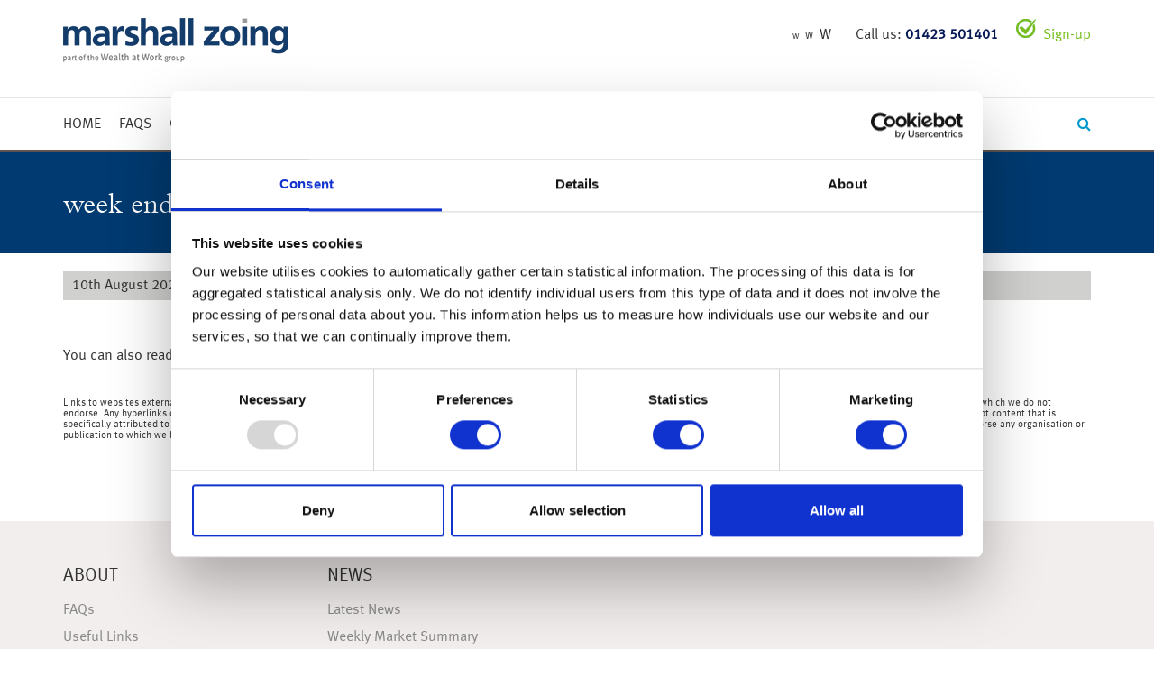

--- FILE ---
content_type: text/html; charset=UTF-8
request_url: https://www.marshallzoing.com/2020/08/10/week-ending-7th-august-2020-2/
body_size: 9483
content:
<!DOCTYPE html>
<html lang="en-US">

<head>
	<meta charset="UTF-8" />
    <meta http-equiv="X-UA-Compatible" content="IE=edge">

	<title>Week ending 7th August 2020. | </title>

	<!-- Mobile Specific Metas
  	================================================== -->
	<meta name="viewport" content="width=device-width, initial-scale=1">
	
	<!-- Favicons
	================================================== -->
			    <link rel="shortcut icon" type="image/x-icon" href="/marshall-zoing-fav-icon.ico" />
   		<link rel="icon" type="image/x-icon" href="/marshall-zoing-fav-icon.ico" />
	
	
		
			<script id="Cookiebot" src="https://consent.cookiebot.com/uc.js" data-cbid="0c80b637-7c0a-44a6-9e52-f90bec9712cb" data-blockingmode="auto" type="text/javascript"></script>
		
    <!-- TypeKit
  	================================================== -->
    <!--<script src="//use.typekit.net/shy5hjf.js"></script>
    <script>try{Typekit.load({ async: false });}catch(e){}</script>-->   
	
	<!-- Stylesheets
	================================================== -->
	<meta name='robots' content='max-image-preview:large' />
<meta name="dlm-version" content="4.8.10"><link rel="canonical" href="https://www2.wealthatwork.co.uk/mywealth/2020/08/10/week-ending-7th-august-2020-2/" />
<link rel='dns-prefetch' href='//www2.wealthatwork.co.uk' />
<link rel='dns-prefetch' href='//cdnjs.cloudflare.com' />
<script type="text/javascript">
window._wpemojiSettings = {"baseUrl":"https:\/\/s.w.org\/images\/core\/emoji\/14.0.0\/72x72\/","ext":".png","svgUrl":"https:\/\/s.w.org\/images\/core\/emoji\/14.0.0\/svg\/","svgExt":".svg","source":{"concatemoji":"https:\/\/www.marshallzoing.com\/wp-includes\/js\/wp-emoji-release.min.js?ver=27660a98e93809bb5a1e32efa149439f"}};
/*! This file is auto-generated */
!function(i,n){var o,s,e;function c(e){try{var t={supportTests:e,timestamp:(new Date).valueOf()};sessionStorage.setItem(o,JSON.stringify(t))}catch(e){}}function p(e,t,n){e.clearRect(0,0,e.canvas.width,e.canvas.height),e.fillText(t,0,0);var t=new Uint32Array(e.getImageData(0,0,e.canvas.width,e.canvas.height).data),r=(e.clearRect(0,0,e.canvas.width,e.canvas.height),e.fillText(n,0,0),new Uint32Array(e.getImageData(0,0,e.canvas.width,e.canvas.height).data));return t.every(function(e,t){return e===r[t]})}function u(e,t,n){switch(t){case"flag":return n(e,"\ud83c\udff3\ufe0f\u200d\u26a7\ufe0f","\ud83c\udff3\ufe0f\u200b\u26a7\ufe0f")?!1:!n(e,"\ud83c\uddfa\ud83c\uddf3","\ud83c\uddfa\u200b\ud83c\uddf3")&&!n(e,"\ud83c\udff4\udb40\udc67\udb40\udc62\udb40\udc65\udb40\udc6e\udb40\udc67\udb40\udc7f","\ud83c\udff4\u200b\udb40\udc67\u200b\udb40\udc62\u200b\udb40\udc65\u200b\udb40\udc6e\u200b\udb40\udc67\u200b\udb40\udc7f");case"emoji":return!n(e,"\ud83e\udef1\ud83c\udffb\u200d\ud83e\udef2\ud83c\udfff","\ud83e\udef1\ud83c\udffb\u200b\ud83e\udef2\ud83c\udfff")}return!1}function f(e,t,n){var r="undefined"!=typeof WorkerGlobalScope&&self instanceof WorkerGlobalScope?new OffscreenCanvas(300,150):i.createElement("canvas"),a=r.getContext("2d",{willReadFrequently:!0}),o=(a.textBaseline="top",a.font="600 32px Arial",{});return e.forEach(function(e){o[e]=t(a,e,n)}),o}function t(e){var t=i.createElement("script");t.src=e,t.defer=!0,i.head.appendChild(t)}"undefined"!=typeof Promise&&(o="wpEmojiSettingsSupports",s=["flag","emoji"],n.supports={everything:!0,everythingExceptFlag:!0},e=new Promise(function(e){i.addEventListener("DOMContentLoaded",e,{once:!0})}),new Promise(function(t){var n=function(){try{var e=JSON.parse(sessionStorage.getItem(o));if("object"==typeof e&&"number"==typeof e.timestamp&&(new Date).valueOf()<e.timestamp+604800&&"object"==typeof e.supportTests)return e.supportTests}catch(e){}return null}();if(!n){if("undefined"!=typeof Worker&&"undefined"!=typeof OffscreenCanvas&&"undefined"!=typeof URL&&URL.createObjectURL&&"undefined"!=typeof Blob)try{var e="postMessage("+f.toString()+"("+[JSON.stringify(s),u.toString(),p.toString()].join(",")+"));",r=new Blob([e],{type:"text/javascript"}),a=new Worker(URL.createObjectURL(r),{name:"wpTestEmojiSupports"});return void(a.onmessage=function(e){c(n=e.data),a.terminate(),t(n)})}catch(e){}c(n=f(s,u,p))}t(n)}).then(function(e){for(var t in e)n.supports[t]=e[t],n.supports.everything=n.supports.everything&&n.supports[t],"flag"!==t&&(n.supports.everythingExceptFlag=n.supports.everythingExceptFlag&&n.supports[t]);n.supports.everythingExceptFlag=n.supports.everythingExceptFlag&&!n.supports.flag,n.DOMReady=!1,n.readyCallback=function(){n.DOMReady=!0}}).then(function(){return e}).then(function(){var e;n.supports.everything||(n.readyCallback(),(e=n.source||{}).concatemoji?t(e.concatemoji):e.wpemoji&&e.twemoji&&(t(e.twemoji),t(e.wpemoji)))}))}((window,document),window._wpemojiSettings);
</script>
<style type="text/css">
img.wp-smiley,
img.emoji {
	display: inline !important;
	border: none !important;
	box-shadow: none !important;
	height: 1em !important;
	width: 1em !important;
	margin: 0 0.07em !important;
	vertical-align: -0.1em !important;
	background: none !important;
	padding: 0 !important;
}
</style>
	<link rel='stylesheet' id='vc_extensions_cqbundle_adminicon-css' href='https://www.marshallzoing.com/wp-content/plugins/vc-extensions-bundle/css/admin_icon.min.css?ver=27660a98e93809bb5a1e32efa149439f' type='text/css' media='all' />
<link rel='stylesheet' id='wp-block-library-css' href='https://www.marshallzoing.com/wp-includes/css/dist/block-library/style.min.css?ver=27660a98e93809bb5a1e32efa149439f' type='text/css' media='all' />
<style id='classic-theme-styles-inline-css' type='text/css'>
/*! This file is auto-generated */
.wp-block-button__link{color:#fff;background-color:#32373c;border-radius:9999px;box-shadow:none;text-decoration:none;padding:calc(.667em + 2px) calc(1.333em + 2px);font-size:1.125em}.wp-block-file__button{background:#32373c;color:#fff;text-decoration:none}
</style>
<style id='global-styles-inline-css' type='text/css'>
body{--wp--preset--color--black: #000000;--wp--preset--color--cyan-bluish-gray: #abb8c3;--wp--preset--color--white: #ffffff;--wp--preset--color--pale-pink: #f78da7;--wp--preset--color--vivid-red: #cf2e2e;--wp--preset--color--luminous-vivid-orange: #ff6900;--wp--preset--color--luminous-vivid-amber: #fcb900;--wp--preset--color--light-green-cyan: #7bdcb5;--wp--preset--color--vivid-green-cyan: #00d084;--wp--preset--color--pale-cyan-blue: #8ed1fc;--wp--preset--color--vivid-cyan-blue: #0693e3;--wp--preset--color--vivid-purple: #9b51e0;--wp--preset--gradient--vivid-cyan-blue-to-vivid-purple: linear-gradient(135deg,rgba(6,147,227,1) 0%,rgb(155,81,224) 100%);--wp--preset--gradient--light-green-cyan-to-vivid-green-cyan: linear-gradient(135deg,rgb(122,220,180) 0%,rgb(0,208,130) 100%);--wp--preset--gradient--luminous-vivid-amber-to-luminous-vivid-orange: linear-gradient(135deg,rgba(252,185,0,1) 0%,rgba(255,105,0,1) 100%);--wp--preset--gradient--luminous-vivid-orange-to-vivid-red: linear-gradient(135deg,rgba(255,105,0,1) 0%,rgb(207,46,46) 100%);--wp--preset--gradient--very-light-gray-to-cyan-bluish-gray: linear-gradient(135deg,rgb(238,238,238) 0%,rgb(169,184,195) 100%);--wp--preset--gradient--cool-to-warm-spectrum: linear-gradient(135deg,rgb(74,234,220) 0%,rgb(151,120,209) 20%,rgb(207,42,186) 40%,rgb(238,44,130) 60%,rgb(251,105,98) 80%,rgb(254,248,76) 100%);--wp--preset--gradient--blush-light-purple: linear-gradient(135deg,rgb(255,206,236) 0%,rgb(152,150,240) 100%);--wp--preset--gradient--blush-bordeaux: linear-gradient(135deg,rgb(254,205,165) 0%,rgb(254,45,45) 50%,rgb(107,0,62) 100%);--wp--preset--gradient--luminous-dusk: linear-gradient(135deg,rgb(255,203,112) 0%,rgb(199,81,192) 50%,rgb(65,88,208) 100%);--wp--preset--gradient--pale-ocean: linear-gradient(135deg,rgb(255,245,203) 0%,rgb(182,227,212) 50%,rgb(51,167,181) 100%);--wp--preset--gradient--electric-grass: linear-gradient(135deg,rgb(202,248,128) 0%,rgb(113,206,126) 100%);--wp--preset--gradient--midnight: linear-gradient(135deg,rgb(2,3,129) 0%,rgb(40,116,252) 100%);--wp--preset--font-size--small: 13px;--wp--preset--font-size--medium: 20px;--wp--preset--font-size--large: 36px;--wp--preset--font-size--x-large: 42px;--wp--preset--spacing--20: 0.44rem;--wp--preset--spacing--30: 0.67rem;--wp--preset--spacing--40: 1rem;--wp--preset--spacing--50: 1.5rem;--wp--preset--spacing--60: 2.25rem;--wp--preset--spacing--70: 3.38rem;--wp--preset--spacing--80: 5.06rem;--wp--preset--shadow--natural: 6px 6px 9px rgba(0, 0, 0, 0.2);--wp--preset--shadow--deep: 12px 12px 50px rgba(0, 0, 0, 0.4);--wp--preset--shadow--sharp: 6px 6px 0px rgba(0, 0, 0, 0.2);--wp--preset--shadow--outlined: 6px 6px 0px -3px rgba(255, 255, 255, 1), 6px 6px rgba(0, 0, 0, 1);--wp--preset--shadow--crisp: 6px 6px 0px rgba(0, 0, 0, 1);}:where(.is-layout-flex){gap: 0.5em;}:where(.is-layout-grid){gap: 0.5em;}body .is-layout-flow > .alignleft{float: left;margin-inline-start: 0;margin-inline-end: 2em;}body .is-layout-flow > .alignright{float: right;margin-inline-start: 2em;margin-inline-end: 0;}body .is-layout-flow > .aligncenter{margin-left: auto !important;margin-right: auto !important;}body .is-layout-constrained > .alignleft{float: left;margin-inline-start: 0;margin-inline-end: 2em;}body .is-layout-constrained > .alignright{float: right;margin-inline-start: 2em;margin-inline-end: 0;}body .is-layout-constrained > .aligncenter{margin-left: auto !important;margin-right: auto !important;}body .is-layout-constrained > :where(:not(.alignleft):not(.alignright):not(.alignfull)){max-width: var(--wp--style--global--content-size);margin-left: auto !important;margin-right: auto !important;}body .is-layout-constrained > .alignwide{max-width: var(--wp--style--global--wide-size);}body .is-layout-flex{display: flex;}body .is-layout-flex{flex-wrap: wrap;align-items: center;}body .is-layout-flex > *{margin: 0;}body .is-layout-grid{display: grid;}body .is-layout-grid > *{margin: 0;}:where(.wp-block-columns.is-layout-flex){gap: 2em;}:where(.wp-block-columns.is-layout-grid){gap: 2em;}:where(.wp-block-post-template.is-layout-flex){gap: 1.25em;}:where(.wp-block-post-template.is-layout-grid){gap: 1.25em;}.has-black-color{color: var(--wp--preset--color--black) !important;}.has-cyan-bluish-gray-color{color: var(--wp--preset--color--cyan-bluish-gray) !important;}.has-white-color{color: var(--wp--preset--color--white) !important;}.has-pale-pink-color{color: var(--wp--preset--color--pale-pink) !important;}.has-vivid-red-color{color: var(--wp--preset--color--vivid-red) !important;}.has-luminous-vivid-orange-color{color: var(--wp--preset--color--luminous-vivid-orange) !important;}.has-luminous-vivid-amber-color{color: var(--wp--preset--color--luminous-vivid-amber) !important;}.has-light-green-cyan-color{color: var(--wp--preset--color--light-green-cyan) !important;}.has-vivid-green-cyan-color{color: var(--wp--preset--color--vivid-green-cyan) !important;}.has-pale-cyan-blue-color{color: var(--wp--preset--color--pale-cyan-blue) !important;}.has-vivid-cyan-blue-color{color: var(--wp--preset--color--vivid-cyan-blue) !important;}.has-vivid-purple-color{color: var(--wp--preset--color--vivid-purple) !important;}.has-black-background-color{background-color: var(--wp--preset--color--black) !important;}.has-cyan-bluish-gray-background-color{background-color: var(--wp--preset--color--cyan-bluish-gray) !important;}.has-white-background-color{background-color: var(--wp--preset--color--white) !important;}.has-pale-pink-background-color{background-color: var(--wp--preset--color--pale-pink) !important;}.has-vivid-red-background-color{background-color: var(--wp--preset--color--vivid-red) !important;}.has-luminous-vivid-orange-background-color{background-color: var(--wp--preset--color--luminous-vivid-orange) !important;}.has-luminous-vivid-amber-background-color{background-color: var(--wp--preset--color--luminous-vivid-amber) !important;}.has-light-green-cyan-background-color{background-color: var(--wp--preset--color--light-green-cyan) !important;}.has-vivid-green-cyan-background-color{background-color: var(--wp--preset--color--vivid-green-cyan) !important;}.has-pale-cyan-blue-background-color{background-color: var(--wp--preset--color--pale-cyan-blue) !important;}.has-vivid-cyan-blue-background-color{background-color: var(--wp--preset--color--vivid-cyan-blue) !important;}.has-vivid-purple-background-color{background-color: var(--wp--preset--color--vivid-purple) !important;}.has-black-border-color{border-color: var(--wp--preset--color--black) !important;}.has-cyan-bluish-gray-border-color{border-color: var(--wp--preset--color--cyan-bluish-gray) !important;}.has-white-border-color{border-color: var(--wp--preset--color--white) !important;}.has-pale-pink-border-color{border-color: var(--wp--preset--color--pale-pink) !important;}.has-vivid-red-border-color{border-color: var(--wp--preset--color--vivid-red) !important;}.has-luminous-vivid-orange-border-color{border-color: var(--wp--preset--color--luminous-vivid-orange) !important;}.has-luminous-vivid-amber-border-color{border-color: var(--wp--preset--color--luminous-vivid-amber) !important;}.has-light-green-cyan-border-color{border-color: var(--wp--preset--color--light-green-cyan) !important;}.has-vivid-green-cyan-border-color{border-color: var(--wp--preset--color--vivid-green-cyan) !important;}.has-pale-cyan-blue-border-color{border-color: var(--wp--preset--color--pale-cyan-blue) !important;}.has-vivid-cyan-blue-border-color{border-color: var(--wp--preset--color--vivid-cyan-blue) !important;}.has-vivid-purple-border-color{border-color: var(--wp--preset--color--vivid-purple) !important;}.has-vivid-cyan-blue-to-vivid-purple-gradient-background{background: var(--wp--preset--gradient--vivid-cyan-blue-to-vivid-purple) !important;}.has-light-green-cyan-to-vivid-green-cyan-gradient-background{background: var(--wp--preset--gradient--light-green-cyan-to-vivid-green-cyan) !important;}.has-luminous-vivid-amber-to-luminous-vivid-orange-gradient-background{background: var(--wp--preset--gradient--luminous-vivid-amber-to-luminous-vivid-orange) !important;}.has-luminous-vivid-orange-to-vivid-red-gradient-background{background: var(--wp--preset--gradient--luminous-vivid-orange-to-vivid-red) !important;}.has-very-light-gray-to-cyan-bluish-gray-gradient-background{background: var(--wp--preset--gradient--very-light-gray-to-cyan-bluish-gray) !important;}.has-cool-to-warm-spectrum-gradient-background{background: var(--wp--preset--gradient--cool-to-warm-spectrum) !important;}.has-blush-light-purple-gradient-background{background: var(--wp--preset--gradient--blush-light-purple) !important;}.has-blush-bordeaux-gradient-background{background: var(--wp--preset--gradient--blush-bordeaux) !important;}.has-luminous-dusk-gradient-background{background: var(--wp--preset--gradient--luminous-dusk) !important;}.has-pale-ocean-gradient-background{background: var(--wp--preset--gradient--pale-ocean) !important;}.has-electric-grass-gradient-background{background: var(--wp--preset--gradient--electric-grass) !important;}.has-midnight-gradient-background{background: var(--wp--preset--gradient--midnight) !important;}.has-small-font-size{font-size: var(--wp--preset--font-size--small) !important;}.has-medium-font-size{font-size: var(--wp--preset--font-size--medium) !important;}.has-large-font-size{font-size: var(--wp--preset--font-size--large) !important;}.has-x-large-font-size{font-size: var(--wp--preset--font-size--x-large) !important;}
.wp-block-navigation a:where(:not(.wp-element-button)){color: inherit;}
:where(.wp-block-post-template.is-layout-flex){gap: 1.25em;}:where(.wp-block-post-template.is-layout-grid){gap: 1.25em;}
:where(.wp-block-columns.is-layout-flex){gap: 2em;}:where(.wp-block-columns.is-layout-grid){gap: 2em;}
.wp-block-pullquote{font-size: 1.5em;line-height: 1.6;}
</style>
<link rel='stylesheet' id='bootstrap-css-css' href='https://www.marshallzoing.com/wp-content/themes/dbd-lifechoice/bootstrap/css/bootstrap.min.css?ver=3.2.2' type='text/css' media='all' />
<link rel='stylesheet' id='core-css-css' href='https://www.marshallzoing.com/wp-content/themes/dbd-lifechoice/css/core.css?ver=1.1.9' type='text/css' media='all' />
<link rel='stylesheet' id='theme-css-css' href='https://www.marshallzoing.com/wp-content/themes/dbd-lifechoice/style.css?ver=1.11.2' type='text/css' media='all' />
<link rel='stylesheet' id='fontawesome-css-css' href='https://www.marshallzoing.com/wp-content/themes/dbd-lifechoice/css/font-awesome.min.css?ver=4.7.0' type='text/css' media='all' />
<link rel='stylesheet' id='js_composer_front-css' href='https://www.marshallzoing.com/wp-content/plugins/js_composer/assets/css/js_composer.min.css?ver=7.1' type='text/css' media='all' />
<link rel='stylesheet' id='bsf-Defaults-css' href='https://www2.wealthatwork.co.uk/marshallzoing/wp-content/uploads/sites/23/smile_fonts/Defaults/Defaults.css?ver=3.19.19' type='text/css' media='all' />
<script>var jquery_placeholder_url = 'https://www.marshallzoing.com/wp-content/plugins/gravity-forms-placeholders/jquery.placeholder-1.0.1.js';</script><script type='text/javascript' src='https://www.marshallzoing.com/wp-includes/js/jquery/jquery.min.js?ver=3.7.0' id='jquery-core-js'></script>
<script type='text/javascript' src='https://www.marshallzoing.com/wp-includes/js/jquery/jquery-migrate.min.js?ver=3.4.1' id='jquery-migrate-js'></script>
<script type='text/javascript' src='https://www.marshallzoing.com/wp-content/themes/dbd-lifechoice/js/jquery-ui.min.js?ver=1.12.1' id='jquery-ui-core-js'></script>
<script type='text/javascript' src='https://www.marshallzoing.com/wp-admin/js/iris.min.js?ver=27660a98e93809bb5a1e32efa149439f' id='iris-js'></script>
<script type='text/javascript' src='https://www.marshallzoing.com/wp-content/plugins/gravity-forms-placeholders/gf.placeholders.js?ver=1.0' id='_gf_placeholders-js'></script>
<script></script><link rel="https://api.w.org/" href="https://www.marshallzoing.com/wp-json/" /><link rel="alternate" type="application/json" href="https://www.marshallzoing.com/wp-json/wp/v2/posts/4607" /><link rel="EditURI" type="application/rsd+xml" title="RSD" href="https://www.marshallzoing.com/xmlrpc.php?rsd" />

<link rel='shortlink' href='https://www.marshallzoing.com/?p=4607' />
<link rel="alternate" type="application/json+oembed" href="https://www.marshallzoing.com/wp-json/oembed/1.0/embed?url=https%3A%2F%2Fwww.marshallzoing.com%2F2020%2F08%2F10%2Fweek-ending-7th-august-2020-2%2F" />
<link rel="alternate" type="text/xml+oembed" href="https://www.marshallzoing.com/wp-json/oembed/1.0/embed?url=https%3A%2F%2Fwww.marshallzoing.com%2F2020%2F08%2F10%2Fweek-ending-7th-august-2020-2%2F&#038;format=xml" />
<meta name="generator" content="Powered by WPBakery Page Builder - drag and drop page builder for WordPress."/>
<meta name="generator" content="Powered by Slider Revolution 6.6.17 - responsive, Mobile-Friendly Slider Plugin for WordPress with comfortable drag and drop interface." />
<script>function setREVStartSize(e){
			//window.requestAnimationFrame(function() {
				window.RSIW = window.RSIW===undefined ? window.innerWidth : window.RSIW;
				window.RSIH = window.RSIH===undefined ? window.innerHeight : window.RSIH;
				try {
					var pw = document.getElementById(e.c).parentNode.offsetWidth,
						newh;
					pw = pw===0 || isNaN(pw) || (e.l=="fullwidth" || e.layout=="fullwidth") ? window.RSIW : pw;
					e.tabw = e.tabw===undefined ? 0 : parseInt(e.tabw);
					e.thumbw = e.thumbw===undefined ? 0 : parseInt(e.thumbw);
					e.tabh = e.tabh===undefined ? 0 : parseInt(e.tabh);
					e.thumbh = e.thumbh===undefined ? 0 : parseInt(e.thumbh);
					e.tabhide = e.tabhide===undefined ? 0 : parseInt(e.tabhide);
					e.thumbhide = e.thumbhide===undefined ? 0 : parseInt(e.thumbhide);
					e.mh = e.mh===undefined || e.mh=="" || e.mh==="auto" ? 0 : parseInt(e.mh,0);
					if(e.layout==="fullscreen" || e.l==="fullscreen")
						newh = Math.max(e.mh,window.RSIH);
					else{
						e.gw = Array.isArray(e.gw) ? e.gw : [e.gw];
						for (var i in e.rl) if (e.gw[i]===undefined || e.gw[i]===0) e.gw[i] = e.gw[i-1];
						e.gh = e.el===undefined || e.el==="" || (Array.isArray(e.el) && e.el.length==0)? e.gh : e.el;
						e.gh = Array.isArray(e.gh) ? e.gh : [e.gh];
						for (var i in e.rl) if (e.gh[i]===undefined || e.gh[i]===0) e.gh[i] = e.gh[i-1];
											
						var nl = new Array(e.rl.length),
							ix = 0,
							sl;
						e.tabw = e.tabhide>=pw ? 0 : e.tabw;
						e.thumbw = e.thumbhide>=pw ? 0 : e.thumbw;
						e.tabh = e.tabhide>=pw ? 0 : e.tabh;
						e.thumbh = e.thumbhide>=pw ? 0 : e.thumbh;
						for (var i in e.rl) nl[i] = e.rl[i]<window.RSIW ? 0 : e.rl[i];
						sl = nl[0];
						for (var i in nl) if (sl>nl[i] && nl[i]>0) { sl = nl[i]; ix=i;}
						var m = pw>(e.gw[ix]+e.tabw+e.thumbw) ? 1 : (pw-(e.tabw+e.thumbw)) / (e.gw[ix]);
						newh =  (e.gh[ix] * m) + (e.tabh + e.thumbh);
					}
					var el = document.getElementById(e.c);
					if (el!==null && el) el.style.height = newh+"px";
					el = document.getElementById(e.c+"_wrapper");
					if (el!==null && el) {
						el.style.height = newh+"px";
						el.style.display = "block";
					}
				} catch(e){
					console.log("Failure at Presize of Slider:" + e)
				}
			//});
		  };</script>
<noscript><style> .wpb_animate_when_almost_visible { opacity: 1; }</style></noscript>
	<!-- HTML5 shim and Respond.js for IE8 support of HTML5 elements and media queries -->
    <!-- WARNING: Respond.js doesn't work if you view the page via file:// -->
    <!--[if lt IE 9]>
      <script src="https://www.marshallzoing.com/wp-content/themes/dbd-lifechoice/js/html5shiv.min.js"></script>
      <script src="https://www.marshallzoing.com/wp-content/themes/dbd-lifechoice/js/respond.min.js"></script>
    <![endif]-->
    
		
		<style>
		.rounded-0 { border-radius: 0 !important; }
	</style>	
</head>


<body class="post-template-default single single-post postid-4607 single-format-standard responsive wpb-js-composer js-comp-ver-7.1 vc_responsive">

			
	
<div class="site-wrapper site-23">
    <div class="site-search">
        <div class="container">
            <form role="search" method="get" id="searchform-header" class="searchform-header" action="https://www.marshallzoing.com">
                <input name="s" type="text" placeholder="type and press ‘enter’">
            </form>
            <span class="close">×</span>
        </div>
    </div>

	<!--<div class="container">
        <div id="cookiesToolbar" class="cookiesToolbar" style="display: none;">
            <span class="cookiesToolbarContent">This site uses cookies. By continuing to browse the site you are agreeing to our use of cookies. <a href="https://www.marshallzoing.com/privacy" title="Read our privacy policy">Read our privacy policy</a></span><span class="collapseTop">Close</span><div style="clear:both;"></div>
        </div>
    </div>-->
    
    <header class="site-header style-2 relative bg-normal">
        <div class="nav-wrap">
            <div class="container">

                <div class="site-logo retina">
					    
	                    <a href="https://www.marshallzoing.com"><img style="width: 250px; height: 49px" alt="Marshall Zoing" src="https://www.marshallzoing.com/wp-content/themes/dbd-lifechoice/images/marshall-zoing-logo.png"></a>
						<!--<a href="https://www.marshallzoing.com"><img style="width: 290px; height: 49px" alt="Marshall Zoing" src="https://www.marshallzoing.com/wp-content/themes/dbd-lifechoice/images/marshall-zoing-logo-november.png"></a>-->
					                </div>
                <!-- Search icon next to menu -->
                <button class="fa fa-search mobile"></button>
                <!-- Used for mobile menu -->
                <button class="navbar-toggle" type="button">
                    <span class="sr-only">Toggle navigation</span>
                    <span class="icon-bar"></span>
                    <span class="icon-bar"></span>
                    <span class="icon-bar"></span>
                </button>
				
				                				
                <div class="top-bar pull-right hidden-sm">
                    <span class="small-a">W</span> <span class="med-a">W</span> <span class="large-a">W</span>&nbsp;
                    
                                        	 	&nbsp; &nbsp; Call us: <strong>01423 501401</strong> &nbsp;&nbsp; &nbsp;<img alt="" src="https://www.marshallzoing.com/wp-content/themes/dbd-lifechoice/images/green-tick.png" style="vertical-align:baseline">&nbsp;&nbsp;<a href="/sign-up" style="color:#78be20">Sign-up</a>       
					                </div>				


            </div><!-- .container -->			

			<div class="main-menu-wrapper" id="main-menu-wrapper"> 
				<div class="container">
					<nav class="site-navigation">
	                    <ul id="menu-main-menu" class="menu"><li id="menu-item-19" class="menu-item menu-item-type-post_type menu-item-object-page menu-item-home menu-item-19"><a href="https://www.marshallzoing.com/">Home</a></li>
<li id="menu-item-252" class="menu-item menu-item-type-post_type menu-item-object-page menu-item-252"><a href="https://www.marshallzoing.com/faqs/">FAQs</a></li>
<li id="menu-item-5716" class="menu-item menu-item-type-post_type menu-item-object-page menu-item-5716"><a href="https://www.marshallzoing.com/our-advisers/">Our Advisers</a></li>
<li id="menu-item-251" class="menu-item menu-item-type-post_type menu-item-object-page menu-item-251"><a href="https://www.marshallzoing.com/useful-links/">Useful Links</a></li>
<li id="menu-item-1361" class="menu-item menu-item-type-taxonomy menu-item-object-category menu-item-has-children menu-item-1361"><a href="https://www.marshallzoing.com/category/news/">News</a>
<ul class="sub-menu">
	<li id="menu-item-304" class="menu-item menu-item-type-taxonomy menu-item-object-category menu-item-304"><a href="https://www.marshallzoing.com/category/weekly-market-summary/">Weekly Market Summary</a></li>
	<li id="menu-item-1362" class="menu-item menu-item-type-taxonomy menu-item-object-category menu-item-1362"><a href="https://www.marshallzoing.com/category/market-updates/">Market Updates</a></li>
	<li id="menu-item-1696" class="menu-item menu-item-type-post_type menu-item-object-page menu-item-1696"><a href="https://www.marshallzoing.com/market-outlook/">Market Outlook</a></li>
	<li id="menu-item-6843" class="menu-item menu-item-type-post_type menu-item-object-page menu-item-6843"><a href="https://www.marshallzoing.com/radio/">Radio</a></li>
</ul>
</li>
<li id="menu-item-18" class="menu-item menu-item-type-post_type menu-item-object-page menu-item-18"><a href="https://www.marshallzoing.com/contact-us/">Contact Us</a></li>
</ul>	                    <button class="fa fa-search desktop"></button>
	                </nav>
				</div>
			</div><!-- .main-menu-wrapper -->
        </div>
        <div class="sticky-holder"></div>  
    </header>


                <div class="page-heading" style="background: url('https://www.wealthatwork.co.uk/corporate/wp-content/uploads/sites/10/2015/10/waw-blue.jpg') no-repeat center center; background-size:cover">
    		<div class="container">
			<h1>Week ending 7th August 2020.</h1>
		</div>
	</div>
		
	<div class="content-wrapper" style="padding-top:0">
		<div class="container">
			<div class="row content-inner" style="padding-top:0">
				
									<div class="col-md-12 text-left content-column mb20">
													<p class="post-date">10th August 2020</p>
							<div class="wpb-content-wrapper"><div class="vc_row wpb_row vc_row-fluid"><div class="wpb_column vc_column_container vc_col-sm-12"><div class="vc_column-inner"><div class="wpb_wrapper">
	<div class="wpb_raw_code wpb_content_element wpb_raw_html" >
		<div class="wpb_wrapper">
			<iframe width="560" height="315" src="https://www.youtube.com/embed/NRim2noKE9k?rel=0" frameborder="0" allow="accelerometer; autoplay; encrypted-media; gyroscope; picture-in-picture" allowfullscreen></iframe>
		</div>
	</div>
</div></div></div></div><div class="vc_row wpb_row vc_row-fluid"><div class="wpb_column vc_column_container vc_col-sm-12"><div class="vc_column-inner"><div class="wpb_wrapper">
	<div class="wpb_text_column wpb_content_element " >
		<div class="wpb_wrapper">
			<p>You can also read the full commentary for this week’s market summary <a href="https://www.marshallzoing.com/2020/08/10/week-ending-7th-august-2020/">here</a>.</p>

		</div>
	</div>
</div></div></div></div>
</div>							
																													
														<div class="small-print">
								<p>Links to websites external to those of Wealth at Work Limited (also referred to here as 'we', 'us', 'our' 'ours') will usually contain some content that is not written by us and over which we have no authority and which we do not endorse. Any hyperlinks or references to third party websites are provided for your convenience only. Therefore please be aware that we do not accept responsibility for the content of any third party site(s) except content that is specifically attributed to us or our employees and where we are the authors of such content. Further, we accept no responsibility for any malicious codes (or their consequences) of external sites. Nor do we endorse any organisation or publication to which we link and make no representations about them.</p>
							</div>

						  
					</div>
				
								
			</div>
		</div>
	</div>

	

<footer class="footer">
   	<div class="footer-wrapper">
        <div id="footer-upper">
		    <div class="container">
				<div class="row">
					<div class="col-md-3">
		            	 <div id="nav_menu-2" class="widget-wrapper-footer widget_nav_menu"><h3>About</h3><div class="widget-inner-footer"><div class="menu-footer-menu-1-container"><ul id="menu-footer-menu-1" class="menu"><li id="menu-item-1832" class="menu-item menu-item-type-post_type menu-item-object-page menu-item-1832"><a href="https://www.marshallzoing.com/faqs/">FAQs</a></li>
<li id="menu-item-1836" class="menu-item menu-item-type-post_type menu-item-object-page menu-item-1836"><a href="https://www.marshallzoing.com/useful-links/">Useful Links</a></li>
<li id="menu-item-1834" class="menu-item menu-item-type-post_type menu-item-object-page menu-item-1834"><a href="https://www.marshallzoing.com/services/">Services</a></li>
<li id="menu-item-1831" class="menu-item menu-item-type-post_type menu-item-object-page menu-item-1831"><a href="https://www.marshallzoing.com/contact-us/">Contact Us</a></li>
<li id="menu-item-1835" class="menu-item menu-item-type-post_type menu-item-object-page menu-item-1835"><a href="https://www.marshallzoing.com/sign-up/">Sign-up</a></li>
</ul></div></div></div>												
					</div>
					<div class="col-md-3">
		            	 <div id="nav_menu-3" class="widget-wrapper-footer widget_nav_menu"><h3>News</h3><div class="widget-inner-footer"><div class="menu-footer-menu-2-container"><ul id="menu-footer-menu-2" class="menu"><li id="menu-item-1838" class="menu-item menu-item-type-taxonomy menu-item-object-category menu-item-1838"><a href="https://www.marshallzoing.com/category/news/">Latest News</a></li>
<li id="menu-item-1837" class="menu-item menu-item-type-taxonomy menu-item-object-category menu-item-1837"><a href="https://www.marshallzoing.com/category/weekly-market-summary/">Weekly Market Summary</a></li>
<li id="menu-item-1840" class="menu-item menu-item-type-taxonomy menu-item-object-category current-post-ancestor current-menu-parent current-post-parent menu-item-1840"><a href="https://www.marshallzoing.com/category/weekly-market-summary-films/">Weekly Market Summary Films</a></li>
<li id="menu-item-1839" class="menu-item menu-item-type-taxonomy menu-item-object-category menu-item-1839"><a href="https://www.marshallzoing.com/category/market-updates/">Market Update</a></li>
<li id="menu-item-1841" class="menu-item menu-item-type-post_type menu-item-object-page menu-item-1841"><a href="https://www.marshallzoing.com/market-outlook/">Market Outlook</a></li>
</ul></div></div></div>			            						
					</div>						
					<div class="col-md-3">
		            							
					</div>
					<div class="col-md-3">
		            													
					</div>
				</div>
			</div>
		</div><!-- #footer-upper -->	
			
		<div id="footer-lower">
			<div class="container">
				<div class="row">
	                <div class="col-lg-8">
	                    <p>Copyright 2026 Marshall Zoing Limited. All rights reserved. <a href="https://www.marshallzoing.com/privacy">Privacy Policy</a> | <a href="https://www.marshallzoing.com/disclaimer">Disclaimer</a></p>
	                </div>
	                <div class="col-lg-4">
						<ul class="list-inline social-icons pull-right">
							<li class="mwlogo"><a href="https://www.wealthatwork.co.uk/mywealth"><img alt="my wealth" title="Click here to learn more about investing for your future or planning for your retirement" src="https://www.marshallzoing.com/wp-content/themes/dbd-lifechoice/images/my-wealth-footer-logo.png" style="width:100px"></a>&nbsp;&nbsp;&nbsp;</li>
						</ul>
	                </div>
	            </div>
			</div>
        </div>
    </div>
        
</footer>
<button id="topBtn" title="Go to top"><i class="fa fa-chevron-up"></i></button>

		<script>
			window.RS_MODULES = window.RS_MODULES || {};
			window.RS_MODULES.modules = window.RS_MODULES.modules || {};
			window.RS_MODULES.waiting = window.RS_MODULES.waiting || [];
			window.RS_MODULES.defered = true;
			window.RS_MODULES.moduleWaiting = window.RS_MODULES.moduleWaiting || {};
			window.RS_MODULES.type = 'compiled';
		</script>
		<link rel='stylesheet' id='rs-plugin-settings-css' href='https://www2.wealthatwork.co.uk/marshallzoing/wp-content/plugins/revslider/public/assets/css/rs6.css?ver=6.6.17' type='text/css' media='all' />
<style id='rs-plugin-settings-inline-css' type='text/css'>
#rs-demo-id {}
</style>
<script type='text/javascript' src='https://www.marshallzoing.com/wp-content/plugins/dbd-latest-posts-widget/js/jquery.cycle2.min.js?ver=2.1.6' id='jquery-cycle2-js'></script>
<script type='text/javascript' src='https://www2.wealthatwork.co.uk/marshallzoing/wp-content/plugins/revslider/public/assets/js/rbtools.min.js?ver=6.6.17' defer async id='tp-tools-js'></script>
<script type='text/javascript' src='https://www2.wealthatwork.co.uk/marshallzoing/wp-content/plugins/revslider/public/assets/js/rs6.min.js?ver=6.6.17' defer async id='revmin-js'></script>
<script type='text/javascript' id='dlm-xhr-js-extra'>
/* <![CDATA[ */
var dlmXHRtranslations = {"error":"An error occurred while trying to download the file. Please try again.","not_found":"Download does not exist.","no_file_path":"No file path defined.","no_file_paths":"No file paths defined.","filetype":"Download is not allowed for this file type.","file_access_denied":"Access denied to this file.","access_denied":"Access denied. You do not have permission to download this file.","security_error":"Something is wrong with the file path.","file_not_found":"File not found."};
/* ]]> */
</script>
<script id="dlm-xhr-js-before" type="text/javascript">
const dlmXHR = {"xhr_links":{"class":["download-link","download-button"]},"prevent_duplicates":true,"ajaxUrl":"https:\/\/www.marshallzoing.com\/wp-admin\/admin-ajax.php"}; dlmXHRinstance = {}; const dlmXHRGlobalLinks = "https://www.marshallzoing.com/download/"; const dlmNonXHRGlobalLinks = []; dlmXHRgif = "https://www.marshallzoing.com/wp-includes/images/spinner.gif"; const dlmXHRProgress = "1"
</script>
<script type='text/javascript' src='https://www.marshallzoing.com/wp-content/plugins/download-monitor/assets/js/dlm-xhr.min.js?ver=4.8.10' id='dlm-xhr-js'></script>
<script type='text/javascript' src='https://www.marshallzoing.com/wp-content/themes/dbd-lifechoice/bootstrap/js/bootstrap.min.js?ver=3.2.2' id='bootstrap-js-js'></script>
<script type='text/javascript' src='https://cdnjs.cloudflare.com/ajax/libs/jquery.matchHeight/0.7.2/jquery.matchHeight-min.js?ver=0.7.2' id='matchheight-js-js'></script>
<script type='text/javascript' src='https://www.marshallzoing.com/wp-content/themes/dbd-lifechoice/js/dbdwaw.js?ver=2.0.0' id='theme-js-js'></script>
<script type='text/javascript' src='https://www.marshallzoing.com/wp-content/plugins/js_composer/assets/js/dist/js_composer_front.min.js?ver=7.1' id='wpb_composer_front_js-js'></script>
<script></script>
<script>
  (function(i,s,o,g,r,a,m){i['GoogleAnalyticsObject']=r;i[r]=i[r]||function(){
  (i[r].q=i[r].q||[]).push(arguments)},i[r].l=1*new Date();a=s.createElement(o),
  m=s.getElementsByTagName(o)[0];a.async=1;a.src=g;m.parentNode.insertBefore(a,m)
  })(window,document,'script','//www.google-analytics.com/analytics.js','ga');

  ga('create', 'UA-27670188-8', 'auto');
  ga('send', 'pageview');
</script>

 </div><!-- .site-wrapper -->  
</body>
</html>

--- FILE ---
content_type: text/css; charset=utf-8
request_url: https://www.marshallzoing.com/wp-content/themes/dbd-lifechoice/style.css?ver=1.11.2
body_size: 9024
content:
/*
Theme Name: DBD Life Choice
Theme URI: http://www.uol-lifechoice.co.uk
Author: DBD Digital
Author URI: http://www.dbddigital.com
Description: Custom theme for UoL built by DBD Digital 
Version: 1.0
*/


/* Typography
================================================== */
@font-face {
  font-family: 'Bembo';
  src: url('fonts/Bembo.eot?#iefix') format('embedded-opentype'),  url('fonts/Bembo.woff') format('woff'), url('fonts/Bembo.ttf')  format('truetype'), url('fonts/Bembo.svg#Bembo') format('svg');
  font-weight: normal;
  font-style: normal;
}
@font-face {
  font-family: 'MetaOffc-Norm';
  src: url('fonts/MetaOffc-Norm.eot?#iefix') format('embedded-opentype'),  url('fonts/MetaOffc-Norm.woff') format('woff'), url('fonts/MetaOffc-Norm.ttf')  format('truetype'), url('fonts/MetaOffc-Norm.svg#MetaOffc-Norm') format('svg');
  font-weight: normal;
  font-style: normal;
}
@font-face {
  font-family: 'MetaOffc-Bold';
  src: url('fonts/MetaOffc-Bold.eot?#iefix') format('embedded-opentype'),  url('fonts/MetaOffc-Bold.woff') format('woff'), url('fonts/MetaOffc-Bold.ttf')  format('truetype'), url('fonts/MetaOffc-Bold.svg#MetaOffc-Bold') format('svg');
  font-weight: normal;
  font-style: normal;
}

body { font-family:'MetaOffc-Norm','Helvetica Neue',Helvetica,Arial,sans-serif; font-size:16px; color: #333333; }



/*
body { font-family: "ff-meta-web-pro"; font-size:16px; color: #333333; }
*/

h1 { font-family: 'Bembo', serif; text-transform: lowercase; }

/*p { text-align:center; }*/
h1 { margin-top:0; color:#ffffff; }




h2, h3, h4 { margin-top:0; color:#333333; }
/*h2, .h2, .archive h2 { font-size:20px; border-bottom:1px solid #ccc; padding-bottom:10px; }
h3, h4, .date { color:#483838; }*/
h2.bordered,h3.bordered { border-bottom:1px solid #ccc; padding-bottom:18px; margin-bottom:20px; font-weight: 500; }
h1 { font-size:33px; font-weight:200; }
h2 { font-size: 24px; font-weight:200; }
h3 { /*font-weight:bold;*/ }
.h3, h3 {
    font-size: 20px;
}
.h4, h4 {
    font-size: 16px;
}
strong { color:#081b56; }
/*.breadcrumbs strong { color:#fff; }*/

a { color:#081b56; }

.content-column .post-date { background:#d0d0ce; padding:4px 10px; }

.su-tabs-nav { font-weight:bold; }
.su-tabs-pane,.su-tabs-nav span,.su-spoiler-title {
    font-size: 15px !important;
}

.small-print { font-size:11px; line-height:12px; }
.content-inner .small-print p { margin-bottom:8px; }

.border-right { /*border-right:1px solid #ddd;*/ }


.sidebar ul { list-style:none; padding-left:0; }
.sidebar ul li { margin-bottom:5px; }


.map-location-links a { display:block; font-size:18px; font-weight:bold; } 
#location-imagemap { margin-bottom:30px; }

/* Spacing
================================================== */
.mt5 { margin-top:5px; }
.mt10 { margin-top:10px !important; }
.mt15 { margin-top:15px !important; }
.mt20 { margin-top:20px !important; }
.mt25 { margin-top:25px !important; }
.mt30 { margin-top:30px !important; }
.mt35 { margin-top:35px !important; }
.mt40 { margin-top:40px !important; }

.mb5 { margin-bottom:5px !important; }
.mb10 { margin-bottom:10px !important; }
.mb15 { margin-bottom:15px !important; }
.mb20 { margin-bottom:20px !important; }
.mb25 { margin-bottom:25px !important; }
.mb30 { margin-bottom:30px !important; }
.mb35 { margin-bottom:35px !important; }
.mb40 { margin-bottom:40px !important; }


.mr10 { margin-right:10px; }
.mr20 { margin-right:20px; }
.mr30 { margin-right:30px; }



/* Header and Navigation
================================================== */

.site-navigation ul > li.menu-item > a { font-size:14px; font-weight: 400; color:#333; }
.site-navigation ul > li.menu-item > a:hover { color:#003a70; }
.site-21 .site-navigation ul > li.menu-item > a:hover { color:#651D32; }
@media (min-width: 1200px) {
	.site-navigation ul > li.menu-item > a { font-size:16px; }
}



@media (max-width: 992px) {
	.responsive .site-navigation {
		z-index: 100;
		background:#fff !important;
	}
}



.site-search { background-color: #081b56; }

/*
.top-bar {
    color:#081b56;
	border-bottom: 1px solid #cccccc;
}
*/

.main-menu-wrapper { border-top:1px solid #e5e5e5; border-bottom: 3px solid #5e5252; background:#FFFFFF; z-index:1000; }
.site-header, .nav-wrap.sticky  {
  /*border-bottom: 3px solid #5e5252;*/
}

/* The sticky class is added to the header with JS when it reaches its scroll position */
@media (min-width: 992px) {
	.sticky {
	  position: fixed;
	  top: 0;
	  width: 100%
	}

	/* Add some top padding to the page content to prevent sudden quick movement (as the header gets a new position at the top of the page (position:fixed and top:0) */
	/*.sticky + .content-wrapper {
  		padding-top: 58px;
	}*/
	.sticky-padding { padding-top: 58px !important; }
}
.site-navigation { float:none; clear:both; }
.site-navigation > ul a { color:#bdbdbd; }

.site-navigation > ul > li.current_page_item > a,
.site-navigation > ul > li.current-menu-item > a,
.home .site-navigation > ul > li.current-menu-item.current_page_item > a,
.menu .current_page_item > a /*, .top-bar span*/ { color:#0099cb; }

.site-10 .site-navigation > ul > li.current_page_item > a,
.site-10 .site-navigation > ul > li.current-menu-item > a,
.home .site-10 .site-navigation > ul > li.current-menu-item.current_page_item > a,
.site-10 .menu .current_page_item > a /*, .top-bar span*/ { color:#003a70; }

.site-21 .site-navigation > ul > li.current_page_item > a,
.site-21 .site-navigation > ul > li.current-menu-item > a,
.home .site-21 .site-navigation > ul > li.current-menu-item.current_page_item > a,
.site-21 .menu .current_page_item > a /*, .top-bar span*/ { color:#651d32; }

button.fa-lock.mobile { height: 27px; margin-top: 0; position: relative; top: 22px; margin-right:7px; border-radius:4px; background-color:#26507a !important; border:none; color:#fff; font-size:21px; padding-left:8px; padding-right:8px; }
@media (min-width: 992px) {
	button.fa-lock.mobile { display:none; }
}


/* Fix mobile menu scrolling issue when using fixed-top navbar */
/*nav.navbar.fixed-top {
    max-height: 100%;
    overflow-y: auto;
}

@media (min-width: 992px) {
    nav.navbar.fixed-top {
        overflow-y: visible;
    }
}*/
/*
.navbar-collapse { max-height: calc(100vh - 60px); overflow-y: auto; }
*/


/* back to top */
#topBtn {
    display: none; /* Hidden by default */
    position: fixed; /* Fixed/sticky position */
    bottom: 90px; /* Place the button at the bottom of the page */
    right: 30px; /* Place the button 30px from the right */
    z-index: 99; /* Make sure it does not overlap */
    border: none; /* Remove borders */
    outline: none; /* Remove outline */
    background-color: #26507a; /* Set a background color */
    color: white; /* Text color */
    cursor: pointer; /* Add a mouse pointer on hover */
    padding: 10px 15px 15px 15px; /* Some padding */
    border-radius: 10px; /* Rounded corners */
    font-size: 18px; /* Increase font size */
}

#topBtn:hover {
    background-color: #555; /* Add a dark-grey background on hover */
}

/* cookie message */
.cookiesToolbar { background:rgb(221,221,221); }
.cookiesToolbarContent { padding:7px 10px; float: left; }
.cookiesToolbarContent span { color: #000; }
.cookiesToolbarContent a { text-decoration: underline; color: #000; }
.cookiesToolbarContent a:hover { text-decoration: none; color: #000; }
.cookiesToolbar .collapseTop { background: url("images/close.png") no-repeat scroll left top transparent; cursor: pointer; display: block; height: 32px; overflow: hidden; text-indent: 100%; white-space: nowrap; width: 32px; float: right; }


/* TEXT RESIZER */
strong { font-weight:bold !important; }
#access-link{
    /*float: right;
    margin-right: 0px;*/
    text-align: right;
    /*width: 50px;*/
	display:inline-block;
	padding-top:12px;    
}
#access-link a{
    display: block;
    margin-right: 3px;
    text-decoration: none;
}
/*#access-link span{*/
.top-bar span {
    cursor: pointer;
    /*display: block;
    float: right;*/
    margin-right: 3px;
    text-decoration: none;
    /*vertical-align: bottom*/
}
/*#access-link */span.small-a{
    font-size: 9px;
    line-height: 25px
}
/*#access-link */span.med-a{
    font-size: 11px;
    line-height: 24px
}
/*#access-link */span.large-a{
    line-height: 23px
}

/*
@media (min-width: 992px) {
    nav.site-navigation > ul > li.current_page_item > a::after, nav.site-navigation > ul > li.current-menu-item > a::after, nav.site-navigation > ul > li:hover > a::after, nav.site-navigation > ul > li.current-menu-parent > a::after {
        background-color: #081b56;
        bottom: 15px;
        content: "";
        height: 2px;
        left: 10px;
        position: absolute;
        width: calc(100% - 20px);
        opacity: 1;
    }
}

.header-bg-18-news { background:#008AC6 !important; }
*/


/* Layout
================================================== */
.content-wrapper { padding-top:30px; padding-bottom:30px; font-size: 16px; }
.home .content-wrapper { padding-top:0; padding-bottom:0; }

@media (max-width: 991px){
	.content-wrapper { }
}

.content-inner { padding:30px 0; font-size:16px; line-height:24px; }
.content-inner p { margin-bottom:15px; }
.content-inner .content-column ul, .content-wrapper ul {
    list-style-image: url("images/bullet.jpg");
}
.content-inner .content-column ul, .content-inner .content-column ol, .content-wrapper ul {
	margin-left:18px;
	padding-left:0;
}
.archive p { margin-bottom:30px; }
.archive .excerpt p { margin-bottom:0; }

.js-tubepress-gallery { position:relative; margin-top:-28px; }

ul.dlm-downloads { list-style:none; padding:0; font-size:14px; }
ul.dlm-downloads li { display:inline-block; margin-right:20px; }
ul.dlm-downloads h2 { font-size:14px; margin-bottom:0; }

.feature-btns { padding:40px 0; }
.news-widget .row:first-of-type { margin-bottom:40px; }
.post-excerpt { font-size: 16px; line-height: 20px; margin-bottom:8px; }

.home .wpb_content_element { margin-bottom:0; }

/* content */
.wpb_text_column ul { margin-bottom:24px; }
.wpb_text_column a { color:#003a70; }

.content-inner form { background:#dce9ed; padding:20px; margin-bottom:30px; border:1px solid #eee; border-radius:5px; }
.site-21 .content-inner form { background:#d0d0ce; }

/* sidebar */

.widget-wrapper {
    padding: 0;
    border: 1px solid #ccc;
    margin-bottom: 20px;
    -webkit-border-radius: 5px;
	-moz-border-radius: 5px;
	border-radius: 5px;
	background-color: #f9f9f9;
}
.widget-wrapper h3 { border-bottom:1px solid #ccc; padding:10px 15px; font-size:20px; }
.widget-wrapper.widget_nav_menu h3,
.CyclePostWidgetWithImage h3,
.CyclePostWidget h3,
.DbdLatestPostsWidget h3,
.widget_rotatingtweets_widget h3 { background:#0099cc; color:#FFF }

.site-21 .widget-wrapper.widget_nav_menu h3,
.site-21 .CyclePostWidgetWithImage h3,
.site-21 .CyclePostWidget h3,
.site-21 .DbdLatestPostsWidget h3,
.site-21 .widget_rotatingtweets_widget h3 { background:#651d32; color:#FFF }
.site-21 .widget-inner .menu a { color:#651D32; }
.site-21 .widget-inner .menu a:hover { color:#000; }

#nav_menu-5.widget-wrapper.widget_nav_menu h3,
#nav_menu-7.widget-wrapper.widget_nav_menu h3,
#nav_menu-9.widget-wrapper.widget_nav_menu h3,
#nav_menu-11.widget-wrapper.widget_nav_menu h3 { background:#003a70; }
.widget-wrapper h3 a { color:#FFFFFF; }
.widget-inner { padding:5px 15px; }
.widget-inner h4 { margin-top:0; }
.widget-inner .current-menu-item > a { font-weight:bold; display:block; margin-bottom:7px; }
.widget-inner .current-page-parent > a { display:block; margin-bottom:7px; }

.widget-inner .current-menu-item .sub-menu > a { font-weight:normal; margin-bottom:0; }

/* Corporate */
.site-10 .widget-wrapper.widget_nav_menu h3 { background:#b1b6d7; color:#FFF }
.site-10 #nav_menu-18 h3 { background:#80686F; color:#FFF }
.site-10 .widget-wrapper.CyclePostWidget h3,
.site-10 .widget-wrapper.CyclePostWidgetWithImage h3,
.site-10 .widget-wrapper.DbdLatestPostsWidget h3,
.site-10 .widget-wrapper.Archive_Pro_Matic_Widget h3 { background:#d2d6ab; color:#FFF }
.site-10 .widget-wrapper.widget_rotatingtweets_widget h3 { background:#beb7ac; color:#FFF }

.site-10 #text-3.widget-wrapper { border:none; border-radius:0; background-color:#fff; }

.site-10 .sidebar .widget-wrapper { border:none !important; }

/* Intranet */
.site-7 #nav_menu-5.widget-wrapper.widget_nav_menu h3,
.site-7 #nav_menu-7.widget-wrapper.widget_nav_menu h3,
.site-7 #nav_menu-9.widget-wrapper.widget_nav_menu h3,
.site-7 #text-2.widget-wrapper.widget_text h3 { background:#00A3E0; color:#fff; }

.widget-wrapper-home { padding-bottom:30px; }
.widget-wrapper-home h3 {
	border-bottom: 1px solid #ccc;
    padding-bottom: 18px;
    margin-bottom: 20px;
}
.widget-wrapper-home .widget-inner { padding:0; }

/* my wealth Global Index Service */
.global-index-service .widget-wrapper { padding:18px 18px 10px 18px; border:none; background-color:#f0f0f0; color:#303030; }
/*.global-index-service .widget-wrapper .sidebar ul { list-style: circle; }*/
.global-index-service .widget-wrapper a { color:#c1c1c1; }
.global-index-service .widget-wrapper a:hover { color:#a0a0a0; }
.global-index-service .widget-wrapper .menu .current_page_item > a,
.global-index-service .widget-wrapper .menu .current_page_item > a:hover {
    color: #032f70;
}
.site-29 #mwgis .content-inner form { background-color:#ffffff !important; padding:0 !important; border:none !important; }	
.site-29 #mwgis .content-inner .gform_wrapper .gform_footer input.button,
.site-29 #mwgis .content-inner .gform_wrapper .gform_footer input[type=submit] { display:none !important; }

#menu-my-wealth-global-index li.menu-item,
#menu-my-wealth-the-service li.menu-item { color:#c1c1c1; }
#menu-my-wealth-global-index li.menu-item.current-menu-item,
#menu-my-wealth-the-service li.menu-item.current-menu-item { color:#032f70; }
#menu-my-wealth-global-index li.menu-item:before,
#menu-my-wealth-the-service li.menu-item:before {
    content: "\25CB";
    font-size: 1.25rem;
    padding-right: .75rem;
}
#menu-my-wealth-global-index li.menu-item.current-menu-item:before,
#menu-my-wealth-the-service li.menu-item.current-menu-item:before {
    content: "\25CF";
}

#mwgis .gfield_radio li {
	/*background:#cccccc;*/
	background:#b8ccea;
	padding:0px 10px 8px 10px !important;
	border-radius: 4px;
}
/*
#mwgis .gfield_radio li:first-child {
	background:#9999cc;
}
*/
#mwgis .gfield_radio li.is-selected {
	background:#8097b7 !important;
}
#mwgis .gform_wrapper .gfield_radio li label {
    margin: 10px 0 0 8px !important;
}


/* News Panels */

.news-post-panel {
	box-shadow: #e8ebee 0px 5px 10px;
	background:#003a70;
	color:#ffffff;
}
.news-post-panel-inner { padding:20px; margin-bottom:20px; }
.news-post-panel-inner h4 { font-size:18px; line-height: 22px; color:#ffffff; }
.news-post-panel-inner p, .news-post-panel-inner h4 a { color:#ffffff; }
.news-post-panel-inner .date { font-size:11px; margin:0; color:#ffffff; }

.news-post-panel .btn-default {
    color: #ffffff !important;
    background-color: #003a70;
    border-color: #ffffff;
}
.news-post-panel .btn-default:hover {
    color: #cccccc !important;
    background-color: #003a70;
    border-color: #cccccc;
}

.light-panels .news-post-panel {
	box-shadow: #e8ebee 0px 5px 10px;
	background:#ffffff;
	color:#97999b;
}
.light-panels .news-post-panel-inner { padding:20px; margin-bottom:20px; }
.light-panels .news-post-panel-inner h4 { font-size:18px; line-height: 22px; color:#97999b; }
.light-panels .news-post-panel-inner p, .light-panels .news-post-panel-inner h4 a { color:#97999b; }
.light-panels .news-post-panel-inner .date { font-size:11px; margin:0; color:#97999b; }

.light-panels .news-post-panel .btn-default {
    color: #97999b !important;
    background-color: #ffffff;
    border-color: #97999b;
}
.light-panels .news-post-panel .btn-default:hover {
    color: #000000 !important;
    background-color: #ffffff;
    border-color: #97999b;
}



/* blockquotes */
blockquote {
  color:#444444;
  background: #f9f9f9;
  border-left: 10px solid #003a70;
  margin: 0 0 20px 0;
  padding: 1.5em 2em;
  quotes: "\201C""\201D""\2018""\2019";
}
blockquote:before {
  /*color: #081b56;
  content: open-quote;
  font-size: 4em;
  line-height: 0.1em;
  margin-right: 0.25em;
  vertical-align: -0.4em;*/
}
blockquote:after { display:none; }
blockquote p {
  display: inline;
  font-style:italic;
}
blockquote span { display:block; text-align:right; font-style:normal; font-weight:bold; }


/* Header
================================================== */
.page header { /*margin-bottom: 20px;*/ }
.home.page header { margin-bottom: 0; }

ul.menu a:hover { text-decoration:none; }
ul.sub-menu a:hover { color:#26507a; }

.fa-search:before {
    content: "\f002";
}
@media (max-width: 992px) {
	.navbar-toggle { display:block; cursor:pointer; }

  .navbar-toggle,
  .nav-wrap .fa-search {
    background-color: #26507a !important;
  }
}

/* Bootstrap overrides
================================================== */
.btn-primary {
    color: #fff;
    background-color: #008ac6 !important;
    border-color: #46b8da !important;
}
.btn-info {
    color: #fff;
    background-color: #003273 !important;
    border-color: #2e6da4 !important;
}
.input-lg { font-weight:bold !important; }

/* Footer
================================================== */
footer { background-color: #f2eeed; }
#footer-upper { padding: 50px 0 30px 0; }
#footer-upper h3 { text-transform: uppercase; font-weight: 400; margin-bottom: 16px; }
#footer-lower { border-top: 1px solid #c7c6c4; padding:16px 0; }
#footer-lower p, #footer-lower a { /*line-height:46px;*/ font-size:12px; }

.widget-wrapper-footer ul { padding-left:0; list-style: none; }
.widget-wrapper-footer ul li { margin-bottom:8px; }
.widget-wrapper-footer ul li a:link, .widget-wrapper-footer ul li a:visited { color:#888; }
.widget-wrapper-footer ul li a:hover { color:#000; }

/*
footer .footer-wrapper {
    margin-bottom: 20px;
    padding: 16px 0 20px 0;
}
.footer-wrapper .list-inline { margin-bottom:0; }

footer ul#menu-footer-menu {
    margin-left: 5px;
	margin-bottom: 0;
    padding-left: 20px;
    background: url(images/right-arrow.gif) no-repeat left 5px;
}
footer ul#menu-footer-menu li+li { border-left: 1px solid #25387a; padding-left:10px !important; padding-right:8px !important; line-height:1em; }
footer a { font-size:12px; }
footer a:hover { text-decoration:underline; }
@media (max-width: 991px) {
	footer ul#menu-footer-menu { margin-bottom:20px; }
}
*/

footer h3 a { color:#333333; }

.list-inline.social-icons li { padding:0; }
.site-10 .mwlogo { vertical-align: top; }

.uol-tool .form-control { display: inline-block; width: 80%; }
.print-wrapper .form-control { display: inline-block !important; width: 80% !important; }




/* You can also use a <br class="clear" /> to clear columns */
.clear {
  clear: both;
  display: block;
  overflow: hidden;
  visibility: hidden;
  width: 0;
  height: 0;
}


/* Gravity Forms JPMorgan */
.gform_wrapper { margin-top:0 !important; }
.gform_wrapper.gf_browser_chrome ul.gform_fields li.gfield input[type=radio] { margin-left:0.1em !important; }
.gfield_radio { font-size:1.1em; }
#gform_wrapper_34 .gfield_radio {
    font-size: 1em;
}
.gfield_radio label { font-weight:normal !important; }
#gform_2 h3 { font-size:24px; margin-bottom:20px; }
#gform_2 .button {
    color: #fff;
    background-color: #337ab7;
    border-color: #2e6da4;
	display: inline-block;
    /*padding: 6px 12px;
    font-size: 14px;
    line-height: 1.42857143;
    border-radius: 4px;*/
	padding: 10px 16px;
    font-size: 18px;
    line-height: 1.3333333;
    border-radius: 6px;
    margin-bottom: 0;
    font-weight: 400;
    text-align: center;
    white-space: nowrap;
    vertical-align: middle;
    -ms-touch-action: manipulation;
    touch-action: manipulation;
    cursor: pointer;
    -webkit-user-select: none;
    -moz-user-select: none;
    -ms-user-select: none;
    user-select: none;
    background-image: none;
    border: 1px solid transparent;
}
#gform_2 .button:hover {
    color: #fff;
    background-color: #286090;
    border-color: #204d74;
}
#gform_page_2_5 .gfield_required,
#field_2_31 label,#field_2_32 label,#field_2_33 label,#field_2_34 label,
#field_2_36 label,#field_2_37 label,#field_2_38 label,#field_2_39 label { display:none; }


.gf-grey-panel { padding:20px; background:#081b56; }
.gf-grey-panel h3, .gf-grey-panel p, .gf-grey-panel a { color:#fff; }



/* VC overrides */
@media (min-width: 768px){
	.vc_chart .vc_chart-legend {
	    width: 46% !important;
	}
}

.vc_toggle_square .vc_toggle_icon { background-color:#003A70 !important; }

.smile_icon_list li .icon_description p,
.smile_icon_list li .icon_description div.icon_description_text {
	font-size:16px !important;
	line-height:24px !important;
}



/* SlickQuiz */
.slickQuizWrapper h3 { font-size: 14px !important; font-weight:normal !important; }
.content-inner .content-column ul.answers { margin-left: 0 !important; }
.content-inner .content-column ul.answers,
.content-inner .content-column ul.answers li,
ol.questions, ul.answers, ul.responses, ol.questions li, ul.answers li, ul.responses li {
    list-style-type: none !important;
	list-style-image: none !important;
}
ul.answers label { font-weight:normal !important; }
ul.answers input { margin-right: 10px !important; }
.slickQuizWrapper .button { background-color: #0099CC !important; }



/* Polls */
.poller_master_answers ul { margin-bottom: 20px !important; }


/* Theme Styles
================================================== */


/*top bar borders*/

.top-bar > .container > ul > li:first-child, .top-bar > .container > ul > li, .top-bar > .container > ul > li, .responsive .site-navigation > ul > li::after   {
    border-left: none;
    border-right: none;
}

.top-bar, .top-bar.style-2 {
    height: 50px;
    padding: 0;
}
.top-bar > .container > ul > li {
    height: 49px !important;
}

.top-bar > .container > ul.left > li {
    margin: 0;
    padding: 7px 13px 7px 0;
}

.top-bar > .container > ul.right > li {
    margin: 0;
    padding: 7px 0 7px 13px;
}


.top-bar > .container > ul.left > li:first-child > ul >li:first-child a{
    padding-left: 0;
    width: 15px;
}


/*above nav top bar */

.above-nav-bar .widget-title {
  display: none;
}
.above-nav-bar, .above-nav-bar div.col-md-12 ul, .above-nav-bar div.col-md-12 ul li {
  height: 45px;
  margin-top: 0;
}
.above-nav-bar {
  height: 45px;
  overflow: hidden;
}

.above-nav-bar > div.col-md-12 > ul > li {
  float: left;
}

.no-right-padding {
  padding-right: 0;
}

.above-nav-bar.top-bar {
    background: none repeat scroll 0 0 transparent;
    margin-top: -10px;
    max-height: 40px;
}
@media (min-width: 993px) {
  .responsive .nav-wrap:not(.sticky) .site-navigation > .above-nav-bar + ul {
      margin-top: 17px;
      margin-bottom: 15px;
  }
  .responsive .nav-wrap:not(.sticky) .site-navigation > .above-nav-bar + ul > li > a{
    margin-top: 17px;
  }

  .responsive .nav-wrap:not(.sticky) .site-navigation > .above-nav-bar ~ button.fa-search.desktop {
    margin-top: 20px;
  }
}
.above-nav-bar > div.col-md-12 > ul {
  float: right;
}

@media (max-width: 992px) {
.above-nav-bar {
  display: none;
}

.responsive .site-navigation > ul > li > a {
    padding: 5px 4px;
}

.site-navigation > ul {
  padding-top: 20px;
}

}


@media (min-width: 993px) {
  .site-navigation ul > li:first-child, .site-navigation ul > li:first-child > a {
    padding-left: 0;
    margin-left: 0;
  }
/*
  nav.site-navigation > ul > li.current_page_item:first-child > a::after, nav.site-navigation > ul > li:first-child:hover > a::after, nav.site-navigation > ul > li.current-menu-parent:first-child > a::after {
      left: 0px;
      width: calc(100% - 10px);
  }*/
}

.site-navigation .above-nav-bar ul li a {
  font-size: 14px;
}


/*

@media (min-width: 992px) {
  nav.site-navigation > ul > li > a::after {
    background-color: #081b56;
    bottom: 15px;
    content: "";
    height: 2px;
    left: 10px;
    position: absolute;
    width: calc(100% - 20px);
    opacity: 0;
    -webkit-transition: opacity 0.2s ease 0s;
    transition: opacity 0.2s ease 0s;
  }
}
*/



/*
body,
ol.list > li > * {
  color: #727272;
}
*/
a,
.btn-link,
.error-404 h2,
.page-heading,
.statement .style-3,
.dropcaps.style-2:first-letter,
.list li:before,
ol.list,
.post.style-2 header > span,
.post.style-2 header .fa,
.page-numbers span,
.team .socialize a,
blockquote.style-2:before,
.panel-group.style-2 .panel-title a:before,
.contact-info .fa,
blockquote.style-1:before,
.comment-list .comment header h1,
.faq .panel-title a.collapsed:before,
.faq .panel-title a:after,
.faq .panel-title a,
.filter button.selected,
.filter:before,
.primary,
.search-posts i,
.counter .counter-number,
#wp-calendar th,
#wp-calendar caption,
.testimonials blockquote p:before,
.testimonials blockquote p:after,
.tab-pane .commentlist .meta strong,
.widget_recent_comments .recentcomments a
{
  color: #26507a;
}

.testimonials.white blockquote p:before,
.testimonials.white blockquote p:after
{
  color: #fff;
}


.site-footer, .site-footer .copyright-footer  {
  color: #c4c4c4;
}


.counter .wrapbox
{
border-color:#26507a;
}


.nav .open > a:focus,
body .tp-bullets.simplebullets.round .bullet.selected {
  border-color: #26507a;
}


@media (max-width: 993px) {
 nav.site-navigation.open {
    background-color: #cacaca;
  }
  .site-navigation.open > ul a { color:#ffffff; }
}


@media (min-width: 993px) {
 .site-navigation > div > ul > li .sub-menu .sub-menu,
 .site-navigation > ul > li .sub-menu .sub-menu {
    border-bottom: 1px solid #26507a;
  }
 
}


.icon .fa,
.top-bar.style-2 {
  background-color: #26507a;
}

.testimonials.white blockquote header:before
{
   background-color: #fff;
}


@media (max-width: 992px) {
  .navbar-toggle,
  .nav-wrap .fa-search {
    background-color: #26507a;
  }
}



@media (max-width: 992px) {
  .site-navigation, .site-navigation:after, .site-navigation:before {
    background-color: #cacaca;
  }
}




/*Top Bar*/
/*.top-bar, .top-bar.style-2, .transparent.top-bar.open > .container  {
  background: #f9f9f9;
}*/




/* page heading */
.page-heading {
  background-color: #003a70 !important;
  -webkit-box-shadow: inset 0 -1px 0 0 rgba(0, 0, 0, 0.045), inset 0 1px 0 0 rgba(0, 0, 0, 0.045);
  box-shadow: inset 0 -1px 0 0 rgba(0, 0, 0, 0.045), inset 0 1px 0 0 rgba(0, 0, 0, 0.045);
}
.site-21 .page-heading { background-color:#651d32 !important; }

/* Page heading
---------------------------------------- */
.page-heading {
  background-size: cover;
  -webkit-box-shadow: inset 0 -1px 0 0 rgba(0, 0, 0, 0.045);
  box-shadow: inset 0 -1px 0 0 rgba(0, 0, 0, 0.045);
  font-size: 14px;
  margin-bottom: 20px;
  padding: 40px 0 40px 0;
}
.page-heading:before, .page-heading:after {
  content: " ";
  display: table;
}
.page-heading:after {
  clear: both;
}
.page-heading h1 {
  font-size: 32px;
  line-height:32px;
  float: left;
  margin: 0;
  font-family: "Bembo",serif;
  text-transform:lowercase;
  color:#fff;
}
.page-heading h1.period:after { content:"." !important; }

.page-heading .breadcrumbs {
  float: right;
  padding: 0;
  color:#fff;
  margin-bottom:0;
  line-height:32px;
  /*margin-top: 10px;*/
}
.page-heading .breadcrumbs li {
  list-style: none;
  float: left;
}
.page-heading .breadcrumbs li a {
	color:#fff;
}

.page-heading .breadcrumbs li a:after {
  content: "/";
  margin: 0 5px;
}
.page-heading .breadcrumbs li:last-child a:after {
  display: none;
}
@media (max-width: 480px) {
  .responsive .page-heading .breadcrumbs {
    float: left;
    width: 100%;
  }
}



/*paralax header*/










.paralax-header {
  max-height: 300px;
  min-height: 300px;
  background-repeat: no-repeat;
  background-attachment: fixed;
  background-position: center; 
  background-position: top;
  -moz-transition: 0.2s;
  -ms-transition: 0.2s;
  -o-transition: 0.2s;
  -webkit-transition: 0.2s;
  transition: 0.2s;
  background-size: contain;
  }

@media (min-width: 768px) {
  .paralax-header {
    max-height:600px;
    min-height: 600px;
    -moz-transition: 0.2s;
    -ms-transition: 0.2s;
    -o-transition: 0.2s;
    -webkit-transition: 0.2s;
    transition: 0.2s;  
  }
}

.parallax-mirror {
  z-index: 0!important;
}

body.boxed .parallax-mirror {
  z-index: 0!important;
}

.paralax-header {
  margin-bottom: 50px;
  position: relative;
}

.paralax-header > .page-heading {
  position: absolute;
  bottom: 10px;
  top:auto;
  width: 100%;
  background: transparent;
}

.paralax-header > .page-heading ul.breadcrumbs {
  clear: both;
  float: none;
  /*color:#fff;*/
  font-size: 12px;  
}
.paralax-header > .page-heading ul.breadcrumbs a {
  /*color:#fff;*/
  font-size: 12px;
}

.paralax-header > .page-heading h1 {
  /*color: #fff;*/
  font-size: 48px;
  text-transform: uppercase;
  padding-bottom: 5px;
}
@media (max-width: 767px) {
  .paralax-header > .page-heading h1 {
  font-size: 30px;
}
}

.paralax-header > .page-heading .breadcrumbs li a::after {
  /*  color: #fff;*/
}
.paralax-header > .transparent.top-bar {
  background: transparent;
}

.parallax-mirror + .site-wrapper {
  background-color: transparent;
}



.page .page-heading {
  box-shadow: none;
}

@media (max-width: 767px) {
  .page-heading {
   margin-bottom: 20px;
  }
}

.paralax-header .page-heading, .paralax-header {
  margin-bottom: 0;
}
.paralax-header + section.container {
  margin-top: 40px;
}
.paralax-header {
  -webkit-background-size: 100% auto;
  -moz-background-size: 100% auto;
  -o-background-size: 100% auto;
  background-size: 100% auto;
    min-height: 500px;
    position: relative;
    width: auto;
    height: auto;
    -webkit-transition: none;
    transition: none;
    -webkit-transition: min-height 0.2s ease 0s;
    transition: min-height 0.2s ease 0s;
}

@media (max-width: 1600px) {
.paralax-header {
  -webkit-background-size: auto 500px;
  -moz-background-size: auto 500px;
  -o-background-size: auto 500px;
  background-size: auto 500px;
  min-height: 450px;
  }
}
@media (max-width: 1200px) {
.paralax-header {
    /*margin-bottom: 20px;*/
  }
}


@media (max-width: 991px){
.paralax-header {
  -webkit-background-size: auto 400px;
  -moz-background-size: auto 400px;
  -o-background-size: auto 400px;
  background-size: auto 400px;
  min-height: 350px;
  width: auto;
  }
}

@media (max-width: 600px){
.paralax-header {
  -webkit-background-size: auto 300px;
  -moz-background-size: auto 300px;
  -o-background-size: auto 300px;
  background-size: auto 300px;
  min-height: 250px;
  width: auto;
  }
}




/* Print Styles
================================================== */

@media print {
  * {
    text-shadow: none !important;
    color: #000 !important;
    background: transparent !important;
    box-shadow: none !important;
  }
  a,
  a:visited {
    text-decoration: underline;
  }
  a[href]:after {
    content: " (" attr(href) ")";
  }
  abbr[title]:after {
    content: " (" attr(title) ")";
  }
  a[href^="javascript:"]:after,
  a[href^="#"]:after {
    content: "";
  }
  pre,
  blockquote {
    border: 1px solid #999;
    page-break-inside: avoid;
  }
  thead {
    display: table-header-group;
  }
  tr,
  img {
    page-break-inside: avoid;
  }
  img {
    max-width: 100% !important;
  }
  p,
  h2,
  h3 {
    orphans: 3;
    widows: 3;
  }
  h2,
  h3 {
    page-break-after: avoid;
  }
  select {
    background: #fff !important;
  }
  .navbar {
    display: none;
  }
  .table td,
  .table th {
    background-color: #fff !important;
  }
  .btn > .caret, .added_to_cart > .caret, .tab-pane .form-submit #submit > .caret,
  .dropup > .btn > .caret,
  .dropup > .added_to_cart > .caret,
  .tab-pane .form-submit .dropup > #submit > .caret {
    border-top-color: #000 !important;
  }
  .label {
    border: 1px solid #000;
  }
  .table {
    border-collapse: collapse !important;
  }
  .table-bordered th,
  .table-bordered td {
    border: 1px solid #ddd !important;
  }
}




/******************************************************/
/********************* Icons **************************/

.azm-social {
	margin: 0;
	padding: 0;
	display: inline-block;
	color: #fff;
	text-align: center;
	-moz-border-radius: 0; -webkit-border-radius: 0; border-radius: 0;
	-o-transition: all .3s; -moz-transition: all .3s; -webkit-transition: all .3s; -ms-transition: all .3s; transition: all .3s;
}
.azm-social:hover, .azm-social:focus, .azm-social:active { outline: 0; opacity: 0.8; color: #fff; }

.azm-size-32 {
	width: 32px;
	height: 32px;
	margin: 0 5px 5px 0;
	padding-top: 8px;
	font-size: 14px;
	line-height: 14px;
}

.azm-size-48 {
	width: 48px;
	height: 48px;
	margin: 8px;
	padding-top: 13px;
	font-size: 21px;
	line-height: 21px;
}

.azm-size-64 {
	width: 64px;
	height: 64px;
	margin: 10px;
	padding-top: 16px;
	font-size: 28px;
	line-height: 28px;
}

.azm-r-square {
	-moz-border-radius: 4px; -webkit-border-radius: 4px; border-radius: 4px;
}

.azm-circle {
	-moz-border-radius: 50%; -webkit-border-radius: 50%; border-radius: 50%;
}

.azm-btn {
	height: 48px;
	margin: 8px;
	padding: 13px 17px;
	font-size: 14px;
	line-height: 21px;
	font-weight: 300;
	-moz-border-radius: 4px; -webkit-border-radius: 4px; border-radius: 4px;
}
.azm-btn i { padding-right: 27px; font-size: 21px; line-height: 21px; vertical-align: top; }

.azm-btn i:after {
	content: "";
	position: absolute;
	top: -8px;
	left: 70%;
	width: 1px;
	height: 36px;
	background: #ccc;
	background: rgba(255, 255, 255, 0.3);
}

.azm-border-bottom {
	padding-top: 12px;
	border-bottom: 4px solid rgba(0, 0, 0, 0.1);
}

.azm-pill {
	-moz-border-radius: 400px; -webkit-border-radius: 400px; border-radius: 400px;
}

.azm-gradient {
	position: relative;
	overflow: hidden;
}

.azm-gradient:before {
	content: "";
	position: absolute;
	top: 0;
	left: 0;
	width: 100%;
	height: 100%;
	background: -moz-linear-gradient(top,  rgba(255,255,255,0.4) 0%, rgba(255,255,255,0) 100%); /* FF3.6+ */
	background: -webkit-gradient(linear, left top, left bottom, color-stop(0%,rgba(255,255,255,0.4)), color-stop(100%,rgba(255,255,255,0))); /* Chrome,Safari4+ */
	background: -webkit-linear-gradient(top,  rgba(255,255,255,0.4) 0%,rgba(255,255,255,0) 100%); /* Chrome10+,Safari5.1+ */
	background: -o-linear-gradient(top,  rgba(255,255,255,0.4) 0%,rgba(255,255,255,0) 100%); /* Opera 11.10+ */
	background: -ms-linear-gradient(top,  rgba(255,255,255,0.4) 0%,rgba(255,255,255,0) 100%); /* IE10+ */
	background: linear-gradient(to bottom,  rgba(255,255,255,0.4) 0%,rgba(255,255,255,0) 100%); /* W3C */
}

.azm-shadow-left {
	position: relative;
	overflow: hidden;
}

.azm-shadow-left:before {
	content: "";
	position: absolute;
	top: 0;
	left: 0;
	width: 50%;
	height: 100%;
	background: rgba(0, 0, 0, 0.1);
}

.azm-shadow-bottom {
	position: relative;
	overflow: hidden;
}

.azm-shadow-bottom:before {
	content: "";
	position: absolute;
	top: 50%;
	left: 0;
	width: 100%;
	height: 50%;
	background: rgba(0, 0, 0, 0.1);
}


.azm-android { background: #8ec147; }
.azm-apple { background: #777; }
.azm-behance { background: #0077ff; }
.azm-bitcoin { background: #f79012; }
.azm-buysellads { background: #c90100; }
.azm-codepen { background: #444; }
.azm-css3 { background: #0270bb; }
.azm-delicious { background: #31a9ff; }
.azm-deviantart { background: #05cc47; }
.azm-digg { background: #0093cc; }
.azm-dribbble { background: #ea4c89; }
.azm-dropbox { background: #007ee5; }
.azm-drupal { background: #0073ba; }
.azm-email-1 { background: #35c7ed; }
.azm-email-2 { background: #35c7ed; }
.azm-facebook { background: #4862a3; }
.azm-flickr { background: #ff1981; }
.azm-foursquare { background: #f04d7a; }
.azm-git { background: #f64d27; }
.azm-github { background: #999; }
.azm-google { background: #3f85f4; }
.azm-google-plus { background: #dd4b39; }
.azm-html5 { background: #e54d26; }
.azm-instagram { background: #3d6b92; }
.azm-joomla { background: #fc8f30; }
.azm-jsfiddle { background: #4679bd; }
.azm-lastfm { background: #df1c23; }
.azm-linkedin { background: #0177b5; }
.azm-linux { background: #39a6df; }
.azm-maxcdn { background: #ff5b02; }
.azm-medium { background: #333; }
.azm-pagelines { background: #444; }
.azm-paypal { background: #009cde; }
.azm-pinterest { background: #db242c; }
.azm-reddit { background: #ff4500; }
.azm-rss { background: #fc8f55; }
.azm-share { background: #01924b; }
.azm-skype { background: #00aff0; }
.azm-slideshare { background: #0679b5; }
.azm-soundcloud { background: #ff4e00; }
.azm-spotify { background: #84bd00; }
.azm-stack-exchange { background: #366fb3; }
.azm-stack-overflow { background: #07c; }
.azm-stumbleupon { background: #ea4b24; }
.azm-trello { background: #026aa7; }
.azm-tumblr { background: #2c4762; }
.azm-twitter { background: #55acee; }
.azm-vimeo { background: #44bbff; }
.azm-vine { background: #00bf8f; }
.azm-vk { background: #6281a3; }
.azm-whatsapp { background: #59ac23; }
.azm-windows { background: #00bcf2; }
.azm-wordpress { background: #1e8cbe; }
.azm-xing { background: #006464; }
.azm-yahoo { background: #5210c4; }
.azm-yelp { background: #c41200; }
.azm-youtube { background: #d02022; }
.azm-youtube-play { background: #d02022; }
	

.fa-stack-1x, .icon-bg { background:#ffffff; }	
	

--- FILE ---
content_type: application/x-javascript
request_url: https://consentcdn.cookiebot.com/consentconfig/0c80b637-7c0a-44a6-9e52-f90bec9712cb/marshallzoing.com/configuration.js
body_size: 383
content:
CookieConsent.configuration.tags.push({id:190033255,type:"script",tagID:"",innerHash:"",outerHash:"",tagHash:"8782270162148",url:"https://consent.cookiebot.com/uc.js",resolvedUrl:"https://consent.cookiebot.com/uc.js",cat:[1]});CookieConsent.configuration.tags.push({id:190033261,type:"script",tagID:"",innerHash:"",outerHash:"",tagHash:"15208474978464",url:"",resolvedUrl:"",cat:[3]});CookieConsent.configuration.tags.push({id:190033262,type:"iframe",tagID:"",innerHash:"",outerHash:"",tagHash:"13590372114124",url:"https://www.youtube.com/embed/neEWhTg0-Nw",resolvedUrl:"https://www.youtube.com/embed/neEWhTg0-Nw",cat:[4]});CookieConsent.configuration.tags.push({id:190033263,type:"script",tagID:"",innerHash:"",outerHash:"",tagHash:"8378428424809",url:"",resolvedUrl:"",cat:[1]});CookieConsent.configuration.tags.push({id:190033267,type:"iframe",tagID:"",innerHash:"",outerHash:"",tagHash:"12473738026593",url:"https://player.vimeo.com/video/932025332?h=b8e2c85f93&badge=0&autopause=0&player_id=0&app_id=58479",resolvedUrl:"https://player.vimeo.com/video/932025332?h=b8e2c85f93&badge=0&autopause=0&player_id=0&app_id=58479",cat:[3]});CookieConsent.configuration.tags.push({id:190033268,type:"script",tagID:"",innerHash:"",outerHash:"",tagHash:"9589770996347",url:"https://www.google.com/recaptcha/api.js?hl=en&ver=27660a98e93809bb5a1e32efa149439f#038;render=explicit",resolvedUrl:"https://www.google.com/recaptcha/api.js?hl=en&ver=27660a98e93809bb5a1e32efa149439f#038;render=explicit",cat:[1]});CookieConsent.configuration.tags.push({id:190033270,type:"iframe",tagID:"",innerHash:"",outerHash:"",tagHash:"2873894199599",url:"https://www.youtube.com/embed/yoNGdfSPx8U?rel=0",resolvedUrl:"https://www.youtube.com/embed/yoNGdfSPx8U?rel=0",cat:[4]});CookieConsent.configuration.tags.push({id:190033277,type:"iframe",tagID:"",innerHash:"",outerHash:"",tagHash:"17573552256336",url:"https://player.vimeo.com/video/1145223502?badge=0&autopause=0&player_id=0&app_id=58479",resolvedUrl:"https://player.vimeo.com/video/1145223502?badge=0&autopause=0&player_id=0&app_id=58479",cat:[3]});CookieConsent.configuration.tags.push({id:190033293,type:"iframe",tagID:"",innerHash:"",outerHash:"",tagHash:"12423447801424",url:"https://www.youtube.com/embed/--G-OurDOtI?rel=0",resolvedUrl:"https://www.youtube.com/embed/--G-OurDOtI?rel=0",cat:[4]});CookieConsent.configuration.tags.push({id:190033296,type:"iframe",tagID:"",innerHash:"",outerHash:"",tagHash:"6264813647286",url:"https://www.youtube.com/embed/aHP4XOn7wQ8?rel=0",resolvedUrl:"https://www.youtube.com/embed/aHP4XOn7wQ8?rel=0",cat:[4]});